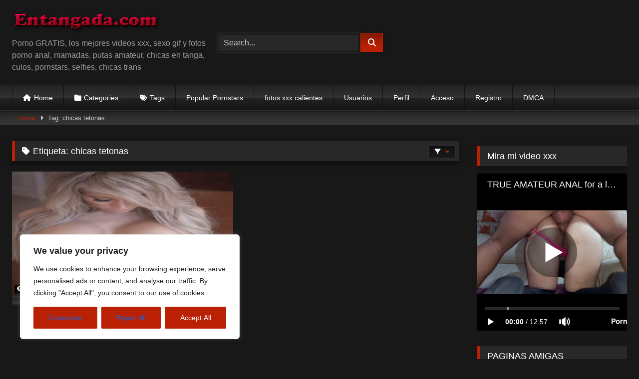

--- FILE ---
content_type: text/html; charset=UTF-8
request_url: https://www.pornhub.com/embed/651b036c5abfe
body_size: 10225
content:
<!DOCTYPE html>
<html>
<head>
    	    <link rel="canonical" href="https://www.pornhub.com/view_video.php?viewkey=651b036c5abfe" />
    	<title>Embed Player - Pornhub.com</title>
            <meta name="robots" content="noindex, indexifembedded" />
    	<link rel="shortcut icon" href="https://ei.phncdn.com/www-static/favicon.ico?cache=2025122301" />
			<link rel="dns-prefetch" href="//ki.phncdn.com/">
		<link rel="dns-prefetch" href="//es.phncdn.com">
		<link rel="dns-prefetch" href="//cdn1d-static-shared.phncdn.com">
		<link rel="dns-prefetch" href="//apis.google.com">
		<link rel="dns-prefetch" href="//ajax.googleapis.com">
		<link rel="dns-prefetch" href="//www.google-analytics.com">
		<link rel="dns-prefetch" href="//twitter.com">
		<link rel="dns-prefetch" href="//p.twitter.com">
		<link rel="dns-prefetch" href="//platform.tumblr.com">
		<link rel="dns-prefetch" href="//platform.twitter.com">
		<link rel="dns-prefetch" href="//ads.trafficjunky.net">
		<link rel="dns-prefetch" href="//ads2.contentabc.com">
		<link rel="dns-prefetch" href="//cdn1.ads.contentabc.com">
		<link rel="dns-prefetch" href="//media.trafficjunky.net">
		<link rel="dns-prefetch" href="//cdn.feeds.videosz.com">
		<link rel="dns-prefetch" href="//cdn.niche.videosz.com">
		<link rel="dns-prefetch" href="//cdn1-smallimg.phncdn.com">
		<link rel="dns-prefetch" href="//m2.nsimg.net">
        <link rel="dns-prefetch" href="//imagetransform.icfcdn.com">
		<script>
        var COOKIE_DOMAIN = 'pornhub.com';
    	var page_params = {};
	</script>

        <script src="https://media.trafficjunky.net/js/holiday-promo.js"></script>
	<style>
        body {
            background: #000 none repeat scroll 0 0;
            color: #fff;
            font-family: Arial,Helvetica,sans-serif;
            font-size: 12px;
        }
        
        .removedVideo {
            width:100%;
        }
        
        .removedVideoText {
            display: block;
            text-align: center;
            padding: 0.5%;
            color: #FFFFFF;
            font-size: 1.2em;
        }
        
        .videoEmbedLink {
            position: absolute;
            top: -20px;
            left: 0;
        }
        
		.userMessageSection {
			text-align: center;
			color: #fff;
			font-family: Arial, Helvetica, sans-serif;
			padding: 20px;
			z-index: 10;
			height: 225px;
			margin: auto;
			top: 0;
			bottom: 0;
			left: 0;
			right: 0;
			position: absolute;
			box-sizing: border-box;

            &.notAvailable {
                height: 100%;

                h2 {
                    position: absolute;
                    top: 50%;
                    left: 50%;
                    transform: translate(-50%, -50%);
                }
            }
		}

		.userMessageSection a,
		.userMessageSection a:visited {
			color: #f90;
			text-decoration: none;
			cursor: pointer;
		}

		.userMessageSection a:hover {
			text-decoration: underline;
		}

		.userMessageSection h2 {
			color: #fff;
			font-family: Arial, Helvetica, sans-serif;
			font-size: 22px;
			font-weight: normal;
			height: 56px;
			line-height: 28px;
			margin: 0 auto 20px;
			padding: 0;
			text-align: center;
			width: 300px;
		}

		a.orangeButton {
			color: #000;
			background: #f90;
			border-radius: 4px;
			-webkit-border-radius: 4px;
			-moz-border-radius: 4px;
			-ms-border-radius: 4px;
			box-sizing: border-box;
			color: rgb(20, 20, 20);
			cursor: pointer;
			display: inline-block;
			font-size: 20px;
			height: 49px;
			margin-bottom: 15px;
			padding: 13px 15px;
			position: relative;
			text-align: center;
			text-decoration: none;
			width: 486px;
			border: 0;
		}

		a.orangeButton:hover {
			background: #ffa31a;
			text-decoration: none;
		}

		a.orangeButton:visited {
			color: #000;
		}

		p.last {
			font-size: 14px;
		}

		#currentVideoImage {
			opacity: .3;
			position: absolute;
			left: 0;
			top: 0;
			min-width: 100%;
			min-height: 100%;
		}

		@media all and (max-width: 520px) {
			.userMessageSection h2 {
				font-size: 18px;
				line-height: 20px;
				width: auto;
				margin-bottom: 10px;
			}
			a.orangeButton {
				width: 95%;
				font-size: 18px;
				height: 45px;
			}

			p.last {
				font-size: 12px;
			}
		}

	</style>

    </head>

<body style="position: absolute; margin:0px; height:100%; width:100%; background: #000">
			

<style>
	body {
		background: #000 none repeat scroll 0 0;
		color: #fff;
		font-family: Arial,Helvetica,sans-serif;
		font-size: 12px;
	}
	a {
		outline-style: none;
		text-decoration: none;
		color: #f90;
	}
	* {
		margin: 0;
		padding: 0;
	}
	.clear{
		clear: both;
	}
	.removedVideo{
		width:100%;
	}
	.removedVideoText, .removedVideoTextPornhub{
		display: block;
		text-align: center;
		padding: 0.5%;
		color: #FFFFFF;
		font-size: 1.2em;
	}
	.removedVideo ul {
		margin:0 auto;
		width:55%;
		height:auto;
		display: block;
	}
	.removedVideo ul li{
		list-style:none;
		display: block;
		width: 25%;
		height: auto;
		float: left;
		border-top: 2px solid #000;
		border-left: 2px solid #000;
		border-bottom: 2px solid #000;
		position: relative;
		display: block;
		box-sizing: border-box;
		background-color: #000;
	}
	.removedVideo ul li:nth-child(2n+1){
		border-right: 2px solid #000;
	}
	.removedVideo ul li a{
		display: block;
		width: 100%;
		height: 100%;
		color: #000000;
	}
	.duration{
		position: absolute;
		bottom:5px;
		left:5px;
		display: none;
		color: #FFFFFF;
	}
	.titleRelated{
		position: absolute;
		top:0;
		display: none;
		color: #f90;
	}
	.voteRelated{
		position: absolute;
		display: none;
		bottom:5px;
		right:5px;
		color: #FFFFFF;
	}
	.icon-thumb-up{
		top: 1px;
		float: right;
		border: 0;
		background: transparent url(https://ei.phncdn.com/www-static/images/sprite-pornhub-nf.png?cache=2025122301) scroll no-repeat 0 0;
		background-position: -72px -225px;
		width: 15px;
		height: 14px;
		margin-left: 4px;
	}
	.privateOverlay{
		position: absolute;
		z-index: 100;
		top: 0;
		width: 100%;
	}
	.private-vid-title{
		position: absolute;
		bottom:5%;
		width:100%;
		z-index: 150;
		text-align: center;
		font-size: 1em;
	}
	.wrapper{
		position: absolute;
		top:0;
		bottom: 0;
		right: 0;
		left: 0;
		z-index: 1;
		display: block;
	}
	.selectVideoThumb:hover .wrapper{
		background-color: #0c0c0c;
		opacity: 0.7;
	}
	.selectVideoThumb:hover .voteRelated{
		display: block;
		z-index: 20;
	}
	.selectVideoThumb:hover .titleRelated{
		display: block;
		z-index: 30;
	}
	.selectVideoThumb:hover .duration{
		display: block;
		z-index: 40;
	}
    .videoEmbedLink {
        position: absolute;
        top: 0;
        left: 0;
        pointer-events: none;
        color: transparent;
    }
	@media screen and (max-width: 1024px) {
		.removedVideo ul {
			width: 70%;
		}
		.removedVideoText{
			padding: 0.2%;
			font-size: 1.1em;
		}

	}
</style>

<script type="text/javascript">
		var compaignVersion = '-html5';
	try {
		var fo = new ActiveXObject('ShockwaveFlash.ShockwaveFlash');
		if (fo) {
			compaignVersion = '';
		}
	} catch (e) {
		if (navigator.mimeTypes
				&& navigator.mimeTypes['application/x-shockwave-flash'] != undefined
				&& navigator.mimeTypes['application/x-shockwave-flash'].enabledPlugin) {
			compaignVersion = '';

		}
	}

	function getUrlVars() {
		var vars = {},
		    parts = window.location.href.replace(/[?&]+([^=&]+)=([^&]*)/gi, function(m,key,value) {
                vars[key] = value;
            });
		return vars;
	}
</script>
	
	
<script type="text/javascript">
		document.addEventListener("click", function (e) {
		var element =  document.getElementById('removedwrapper'),
			urlToGo = '/view_video.php?viewkey=651b036c5abfe&utm_source=www.pornhub.com&utm_medium=embed&utm_campaign=embed-removed'+compaignVersion;
		if (document.body.contains(element)) {
			// Element exists and list of video build.
			var level = 0;
			for (var element = e.target; element; element = element.parentNode) {
				if (element.id === 'x') {
					document.getElementsByClassName("selectVideoThumb").innerHTML = (level ? "inner " : "") + "x clicked";
					return;
				}
				level++;
			}
			if (level!==10){
				window.open(urlToGo, '_blank');
			}
		}
	});
</script>


		<input type="hidden" target="_blank" rel="noopener noreferrer" class="goToUrl" />
	<input type="hidden" target="_blank" rel="noopener noreferrer" class="goToUrlLogo" />
	
		
        <script src="https://cdn1d-static-shared.phncdn.com/html5player/videoPlayer/es6player/8.7.0/desktop-player.min.js"></script>

		<script>

						var flashvars = {"isVR":0,"domain":false,"experimentId":"experimentId unknown","searchEngineData":null,"maxInitialBufferLength":1,"disable_sharebar":0,"htmlPauseRoll":"false","htmlPostRoll":"false","autoplay":"false","autoreplay":"false","video_unavailable":"false","pauseroll_url":"","postroll_url":"","toprated_url":"https:\/\/www.pornhub.com\/video?o=tr&t=m","mostviewed_url":"https:\/\/www.pornhub.com\/video?o=mv&t=m","language":"en","isp":"amazon.com","geo":"united states","customLogo":"https:\/\/ei.phncdn.com\/www-static\/images\/pornhub_logo_straight.svg?cache=2025122301","trackingTimeWatched":false,"tubesCmsPrerollConfigType":"new","adRollGlobalConfig":[{"delay":[900,2000,3000],"forgetUserAfter":86400,"onNth":0,"skipDelay":5,"skippable":true,"vastSkipDelay":false,"json":"https:\/\/www.pornhub.com\/_xa\/ads?zone_id=1993741&site_id=2&preroll_type=json&channel%5Bcontext_tag%5D=first-time-anal%2Canal%2Canal-creampie%2Cbig-ass-anal%2Camateur-anal%2Clatina%2Cmilf%2Cmilf-anal%2Cdoggystyle%2Cbig-dick%2Cbig-cock%2Cpussy%2Clatina-anal%2Cteen-anal%2Cverdadero-anal%2Cverified-amateur&channel%5Bcontext_category%5D=Amateur%2CBig-Ass%2CBabe%2CBig-Dick%2CCreampie%2CHardcore%2CReality%2CAnal%2CVerified-Amateurs&channel%5Bcontext_pornstar%5D=&channel%5Binfo%5D=%7B%22actor_id%22%3A784372571%2C%22content_type%22%3A%22model%22%2C%22video_id%22%3A440497571%2C%22timestamp%22%3A1767584269%2C%22hash%22%3A%22380911eefe5e99cd1fd6975acba15d1b%22%2C%22session_id%22%3A%22598270408403973461%22%7D&noc=0&cache=1767584269&t_version=2025122301.ded8413&channel%5Bsite%5D=pornhub","user_accept_language":"","startPoint":0,"maxVideoTimeout":2000},{"delay":[900,2000,3000],"forgetUserAfter":86400,"onNth":0,"skipDelay":5,"skippable":true,"vastSkipDelay":false,"json":"https:\/\/www.pornhub.com\/_xa\/ads?zone_id=&site_id=2&preroll_type=json&channel%5Bcontext_tag%5D=first-time-anal%2Canal%2Canal-creampie%2Cbig-ass-anal%2Camateur-anal%2Clatina%2Cmilf%2Cmilf-anal%2Cdoggystyle%2Cbig-dick%2Cbig-cock%2Cpussy%2Clatina-anal%2Cteen-anal%2Cverdadero-anal%2Cverified-amateur&channel%5Bcontext_category%5D=Amateur%2CBig-Ass%2CBabe%2CBig-Dick%2CCreampie%2CHardcore%2CReality%2CAnal%2CVerified-Amateurs&channel%5Bcontext_pornstar%5D=&channel%5Binfo%5D=%7B%22actor_id%22%3A784372571%2C%22content_type%22%3A%22model%22%2C%22video_id%22%3A440497571%2C%22timestamp%22%3A1767584269%2C%22hash%22%3A%22380911eefe5e99cd1fd6975acba15d1b%22%2C%22session_id%22%3A%22598270408403973461%22%7D&noc=0&cache=1767584269&t_version=2025122301.ded8413&channel%5Bsite%5D=pornhub","user_accept_language":"","startPoint":100,"maxVideoTimeout":2000}],"embedCode":"<iframe src=\"https:\/\/www.pornhub.com\/embed\/651b036c5abfe\" frameborder=\"0\" width=\"560\" height=\"340\" scrolling=\"no\" allowfullscreen><\/iframe>","hidePostPauseRoll":false,"video_duration":777,"actionTags":"Handjob:128","link_url":"https:\/\/www.pornhub.com\/view_video.php?viewkey=651b036c5abfe","related_url":"https:\/\/www.pornhub.com\/api\/v1\/video\/player_related_datas?id=440497571","video_title":"TRUE AMATEUR ANAL for a latina with an impressive ass","image_url":"https:\/\/ei.phncdn.com\/videos\/202310\/02\/440497571\/original\/(m=eaAaGwObaaaa)(mh=b_qpzyQDLyNMEbHW)12.jpg","defaultQuality":[720,480,240,1080],"vcServerUrl":"\/svvt\/add?stype=evv&svalue=440497571&snonce=3e9f016h50hbv5wk&skey=b1ea17706efda66ca3460d0f72262dbe3bd0b0b4870548214902a73294ec357a&stime=1767584269","service":"","mediaPriority":"hls","mediaDefinitions":[{"group":1,"height":480,"width":854,"defaultQuality":true,"format":"hls","videoUrl":"https:\/\/ee-h.phncdn.com\/hls\/videos\/202310\/02\/440497571\/480P_2000K_440497571.mp4\/master.m3u8?validfrom=1767580669&validto=1767587869&ipa=1&hdl=-1&hash=Zq27eEku5E1EugKVssCMdLBYMl4%3D","quality":"480","segmentFormats":{"audio":"ts_aac","video":"mpeg2_ts"}},{"group":1,"height":1080,"width":1920,"defaultQuality":false,"format":"mp4","videoUrl":"https:\/\/www.pornhub.com\/video\/get_media?s=eyJrIjoiNjA0Mzc1YjM5NGM3YzI1MGZiMjYxYzY1ZWM0ZTBmMWEyZjMzMDU2YmY4MDEwNGRiZWE1ODQ2Y2YyYTlkM2IwOCIsInQiOjE3Njc1ODQyNjl9&v=651b036c5abfe&e=1&t=p","quality":[],"remote":true}],"isVertical":"false","video_unavailable_country":"false","mp4_seek":"ms","hotspots":[787,179,155,144,127,112,97,102,96,98,88,90,87,84,91,103,96,96,91,92,92,99,100,95,96,101,96,101,93,88,91,84,84,77,81,82,73,75,80,73,72,69,68,72,78,76,77,74,72,66,76,70,69,68,69,75,73,76,82,95,96,106,107,116,119,113,106,102,101,113,107,121,112,121,119,122,121,126,108,108,110,112,109,107,105,116,112,114,115,119,122,128,130,139,144,145,145,148,146,140,143,143,145,191,135,141,141,145,139,132,131,130,130,126,122,116,113,103,100,100,90,91,85,84,90,93,90,90,83,82,82,82,82,75,74,74,78,79,77,73,74,75,78,78,75,81,76,78,75,77,78,81,74,75,74],"thumbs":{"samplingFrequency":4,"type":"normal","cdnType":"regular","isVault":0,"urlPattern":"https:\/\/ei.phncdn.com\/videos\/202310\/02\/440497571\/timeline\/160x90\/(m=eGCaiCObaaaa)(mh=qXmWWwmL6rVqkphx)S{7}.jpg","spritePatterns":["https:\/\/ei.phncdn.com\/videos\/202310\/02\/440497571\/timeline\/160x90\/(m=eGCaiCObaaaa)(mh=qXmWWwmL6rVqkphx)S0.jpg","https:\/\/ei.phncdn.com\/videos\/202310\/02\/440497571\/timeline\/160x90\/(m=eGCaiCObaaaeSlnYk7T5ErgyKzMyG5fyK5fAObgAY5MAUjMxOlT2kJT0CRSxIXgyWlhyEzQyCrn4odacqoaeo0aaaa)(mh=dDgEqlss_MhZ8o-G)S0.jpg","https:\/\/ei.phncdn.com\/videos\/202310\/02\/440497571\/timeline\/160x90\/(m=eGCaiCObaaaeSlnYk7T5ErgyKzMyG5fyK5fAObgAY5MAUjMxOlT2kJT0CRSxIXgyWlhyEzQyCrn4odacqoaeo0aaaac2LgzL92CVidmYmtmW8cmY8cn0adn5Ctn3eZl0LwBLXwAUv2lXydm4LdmVmLmUOgCNbabihachAaaaa)(mh=5VmkO5WhKj5u2pxY)S0.jpg","https:\/\/ei.phncdn.com\/videos\/202310\/02\/440497571\/timeline\/160x90\/(m=[base64])(mh=3Zkx9P-oXx8Omfcs)S0.jpg","https:\/\/ei.phncdn.com\/videos\/202310\/02\/440497571\/timeline\/160x90\/(m=[base64])(mh=KGHGEmV8gwzQFJKl)S0.jpg","https:\/\/ei.phncdn.com\/videos\/202310\/02\/440497571\/timeline\/160x90\/(m=[base64])(mh=48nruq_pd0chJmFz)S0.jpg","https:\/\/ei.phncdn.com\/videos\/202310\/02\/440497571\/timeline\/160x90\/(m=[base64])(mh=0qDTxj7QQypyVPTt)S0.jpg","https:\/\/ei.phncdn.com\/videos\/202310\/02\/440497571\/timeline\/160x90\/(m=[base64])(mh=z-rHLVTNvDGVIKYl)S0.jpg"],"thumbHeight":"90","thumbWidth":"160"},"browser_url":null,"morefromthisuser_url":"\/model\/desire-sexy\/videos","options":"iframe","cdn":"haproxy","startLagThreshold":1000,"outBufferLagThreshold":2000,"appId":"1111","cdnProvider":"ht","nextVideo":[],"video_id":440497571},
			    utmSource = document.referrer.split('/')[2];

			if (utmSource == '' || (utmSource == undefined)){
				utmSource = 'www.pornhub.com';
			}

		</script>
		<style>
			#player {
				width:100%;
				height:100%;
				padding:0;
				margin:0;
			}
			p.unavailable {
				background-color: rgba(0,0,0,0.7);
				bottom: 0;
				left: 0;
				font-size: 3em;
				padding: 40px;
				position: absolute;
				right: 0;
				text-align: center;
				top: 0;
				z-index: 999;
			}
		</style>
		<div id="player">
            <div id="player-placeholder">
                                    <picture>
                        <img src="https://ei.phncdn.com/videos/202310/02/440497571/original/(m=eaAaGwObaaaa)(mh=b_qpzyQDLyNMEbHW)12.jpg" alt="TRUE AMATEUR ANAL for a latina with an impressive ass">
                    </picture>
                            </div>
        </div>
        <script type="text/javascript" >
                        // General Vars
            var embedredirect = {
                    mftuUrl : false,
                    mostViewedUrl : false,
                    relatedUrl : false,
                    topRatedUrl : false,
                    onFullscreen: false,
                    videoArea: false,
                    relatedBtns: false,
                    onMenu : false,
                    watchHD : false,
                    mode: 'affiliate'
                },
                phWhiteliste = [
                    "www.keezmovies.com"
                ],
                vastArray = [],
                isVr 		= flashvars.isVR,
                hasPingedVcServer = false;
                //globalPrerollSwitch = typeof flashvars.tubesCmsPrerollConfigType != 'undefined' ? flashvars.tubesCmsPrerollConfigType : null;

            // Function to white
            function whiteListeEmbedSite(){
                return phWhiteliste.indexOf(utmSource)>=0;
            }

            // Build the variables to send to the player
            if (!whiteListeEmbedSite()){
                embedredirect = {
                    mftuUrl : flashvars.morefromthisuser_url,
                    mostViewedUrl :flashvars.mostviewed_url,
                    relatedUrl : flashvars.link_url,
                    topRatedUrl : flashvars.toprated_url,
                    onFullscreen : false,
                    videoArea: false,
                    relatedBtns: false,
                    onMenu : true,
                    watchHD : false,
                    mode: 'embedded'
                };
            }

                        if (typeof flashvars.preroll !== 'undefined' && typeof page_params.holiday_promo_prem != 'undefined' && (typeof isVr !== 'undefined' && !isVr)) {
                for (var k = 0; k < flashvars.preroll.campaigns.length; k++) {
                    var obj 		= flashvars.preroll.campaigns[k],
                        clickArea   = {};

                    if(obj.clickableAreasByPlatform) {
                        var defaultValues = {
                            video: true,
                            link: true
                        }
                        clickArea = obj.clickableAreasByPlatform.pc ?  obj.clickableAreasByPlatform.pc : defaultValues;
                    }

                    vastObject = {
                        xml 			: obj.vastXml, //backend value from CMS
                        vastSkipDelay	: false,

                        rollSettings: {
                            onNth 			: obj.on_nth, //backend value from CMS
                            skipDelay 		: obj.skip_delay, //backend value from CMS
                            siteName        : 'Pornhub',
                            forgetUserAfter : obj.forgetUserAfter, //backend value from CMS
                            campaignName 	: obj.campaign_name,
                            skippable       : obj.skippable, //backend value from CMS
                            clickableAreas  : clickArea, //The objects or areas on the screen that the user can click to visit the url
                            campaignWeight	: obj.percentChance
                        }
                    };
                    vastArray.push(vastObject);
                }
            }

            /**
             * Function to convert events config to compatibility with Player version less than 6.1.*
             * @method getLegacyEventsConfig
             * @param {Object} eventsConfig
             * @return {{}} legacyEventsConfig
             */

            function getLegacyEventsConfig(eventsConfig) {
                let legacyNamesMap = {
                    'fullscreen.changed': 'onFullscreen',
                    'player.redirected' : 'onRedirect',
                    'playback.playing': 'onPlay'
                };

                return Object.entries(eventsConfig).reduce(function (acc, arr) {
                    var obj = {},
                        fileName = legacyNamesMap[arr[0]] || arr[0];
                    obj[fileName] = function (i, e, o) {
                        arr[1](o, i, e);
                    };
                    return Object.assign({}, acc, obj);
                }, {});
            }

            function registerPlayerEvents() {
                let events = {
                    // On Video Fulscreen -  HTML5 video feed trick
                    "fullscreen.changed": function(o, i) {
                        if(typeof triggerFullScreenDisplay == 'function') triggerFullScreenDisplay(i);
                    },
                    'player.redirected': function(){
                        if (typeof htEmbedTrack == 'object' && typeof htEmbedTrack.track == 'function') {
                            htEmbedTrack.track();
                        }
                    },
                    "playback.playing": function() {
                        if (flashvars.vcServerUrl == null) {
                            return;
                        }

                        setTimeout(function () {
                            if (!hasPingedVcServer) {
                                hasPingedVcServer = true;

                                var request1 = new XMLHttpRequest();
                                request1.open("GET", flashvars.vcServerUrl);
                                if (typeof liuIdOrNull !== 'undefined' && liuIdOrNull) {
                                    request1.setRequestHeader('__m', liuIdOrNull);
                                }
                                request1.send();
                            }
                        }, 10000);
                    }
                },
                playerVersion = MGP && MGP.buildInfo.playerVersion;
                return parseFloat(playerVersion) < 6.1 ? getLegacyEventsConfig(events) : events;
            }

            
            function loadThePlayer(){
                var forceAutoPlay	= getUrlVars()['autoplay'];
                                if (forceAutoPlay == undefined || forceAutoPlay != 1){
                    forceAutoPlay = false;
                } else {
                    forceAutoPlay = true;
                }

                var showOnPauseVal = !flashvars.hidePostPauseRoll;

                
                MGP.createPlayer('player', {
                    autoplay: {
                        enabled: forceAutoPlay, // Value is determined in settings.js
						initialState: true,
						retryOnFailure: false,
						switch: 'buttonbar', // 'menu' || 'buttonbar' || 'none'
                    },
                    deviceType: 'desktop',
                    quickSetup: 'pornhub',
                    embeds: {
                        enabled:true,
                        domain: true,
                        redirect:{
                            logoUrl: flashvars.link_url,
                            mftuUrl: embedredirect.mftuUrl,
                            mostViewedUrl: embedredirect.mostViewedUrl,
                            onFullscreen: embedredirect.onFullscreen,
                            onMenu: embedredirect.onMenu,
                            relatedUrl: embedredirect.relatedUrl,
                            sharebar:false,
                            topRatedUrl: embedredirect.topRatedUrl,
                            videoArea: embedredirect.videoArea
                        },
                        watchHD: embedredirect.watchHD,
                        utmRedirect:{
                            logo: true,
                            relatedBtns: embedredirect.relatedBtns,
                            thumbs: true,
                            videoArea: embedredirect.videoArea
                        }
                    },
                    mainRoll: {
                        actionTags: flashvars.actionTags,
                        mediaPriority: flashvars.mediaPriority,
                        mediaDefinition: flashvars.mediaDefinitions,
                        poster: flashvars.image_url,
                        thumbs: {
                            urlPattern: flashvars.thumbs.urlPattern,
                            samplingFrequency: flashvars.thumbs.samplingFrequency,
                            thumbWidth: flashvars.thumbs.thumbWidth,
                            thumbHeight: flashvars.thumbs.thumbHeight
                        },
                        duration: flashvars.video_duration,
                        title: flashvars.video_title,
                        videoUnavailableMessage: '',
                        videoUrl: flashvars.link_url,
                        textLinks: (typeof TEXTLINKS !== 'undefined') ? TEXTLINKS : []
                    },

                    hlsConfig: {
                        maxInitialBufferLength: flashvars.maxInitialBufferLength,
                        maxBufferLength: 20,
                        maxMaxBufferLength: 20
                    },

                    features:{
                        grid: true,
                        share: false,
                        logo: true,
                        themeColor: '#f6921e',
                        cinema: false,
                        options:false,
                        hideControlsTimeout: 2,
                        qualityInControlBar: true
                    },
                    referrerUrl:utmSource,
                    menu: {
                        relatedUrl: flashvars.related_url,
						relatedData: [["https:\/\/pix-cdn77.phncdn.com\/c6371\/videos\/202509\/27\/24142895\/original_24142895.mp4\/plain\/ex:1:no\/bg:0:0:0\/rs:fit:160:120\/vts:13?hash=CdoPp9r_cuIshak5DW_vLizZp1U=&validto=1767669650","Hard anal fuck with an 18-year-old Latina college girl","7:19",100,"https:\/\/www.pornhub.com\/view_video.php?viewkey=68d821cfdb48c",2345,"https:\/\/kw.phncdn.com\/c6251\/videos\/202509\/27\/24142895\/360P_400K_24142895.webm?hdnea=st=1767583250~exp=1767586850~hdl=-1~hmac=0e6efcdae9ab38fe83eee34dd271913e118b0111","dragongalaxy11_xxx","https:\/\/www.pornhub.com\/model\/dragongalaxy11_xxx","https:\/\/ei.phncdn.com\/www-static\/images\/verified-badge.svg",{"isWatched":false,"isFree":false,"isCC":false,"isInteractive":false,"languageCode":"","hasTrophy":false,"hasCheckmark":true,"isChannel":false,"highResThumb":"https:\/\/pix-cdn77.phncdn.com\/c6371\/videos\/202509\/27\/24142895\/original_24142895.mp4\/plain\/ex:1:no\/bg:0:0:0\/rs:fit:323:182\/vts:13?hash=2DIjOHQ5rs9e3xv_tgeopeNCNic=&validto=1767669650"}],["https:\/\/ei.phncdn.com\/videos\/202501\/05\/462777441\/thumbs_10\/(m=eGcEGgaaaa)(mh=Amu8fy6UEMn9hupj)12.jpg","365 Days Of Anal - Day 189 It was supposed to be just a quickie - accounter adventures","14:51",91,"https:\/\/www.pornhub.com\/view_video.php?viewkey=677af9a4c219a",22381,"https:\/\/kw.phncdn.com\/videos\/202501\/05\/462777441\/360P_400K_462777441.webm?hdnea=st=1767583250~exp=1767586850~hdl=-1~hmac=409a582f797a0f8ad37c38370813b7d0caf31df9","AccounterAdventure","https:\/\/www.pornhub.com\/model\/accounteradventure","https:\/\/ei.phncdn.com\/www-static\/images\/verified-badge.svg",{"isWatched":false,"isFree":false,"isCC":false,"isInteractive":false,"languageCode":"","hasTrophy":false,"hasCheckmark":true,"isChannel":false,"highResThumb":"https:\/\/ei.phncdn.com\/videos\/202501\/05\/462777441\/thumbs_10\/(m=edLTGgaaaa)(mh=nIKzv3AlvpqwlTj6)12.jpg"}],["https:\/\/ei.phncdn.com\/videos\/202404\/16\/451149261\/original\/(m=eGcEGgaaaa)(mh=Ns9hBeH_UoT4a8Hv)12.jpg","Big ass skinny asking to fuck me in the ass |  4K","11:03",93,"https:\/\/www.pornhub.com\/view_video.php?viewkey=661e8385eaa7f",21125,"https:\/\/kw.phncdn.com\/videos\/202404\/16\/451149261\/360P_400K_451149261.webm?hdnea=st=1767583250~exp=1767586850~hdl=-1~hmac=e3ae906c43df07e74122e45e0ff23fcb18a217ec","Walter_london","https:\/\/www.pornhub.com\/model\/walter_london","https:\/\/ei.phncdn.com\/www-static\/images\/verified-badge.svg",{"isWatched":false,"isFree":false,"isCC":false,"isInteractive":false,"languageCode":"es","hasTrophy":false,"hasCheckmark":true,"isChannel":false,"highResThumb":"https:\/\/ei.phncdn.com\/videos\/202404\/16\/451149261\/original\/(m=edLTGgaaaa)(mh=CIdAxJ4P6K5rWDMn)12.jpg"}],["https:\/\/ei.phncdn.com\/videos\/202503\/13\/465727925\/original\/(m=eGcEGgaaaa)(mh=tNXWQqfTg0HfZnro)13.jpg","my shithole and mouth was fuck today\ud83d\ude3b","1:19",87,"https:\/\/www.pornhub.com\/view_video.php?viewkey=67d36a6d7b684",15411,"https:\/\/kw.phncdn.com\/videos\/202503\/13\/465727925\/360P_400K_465727925.webm?hdnea=st=1767583250~exp=1767586850~hdl=-1~hmac=e951a2ad427a2ffb0f6dcb878c2b546c62faeabb","pawglove2000","https:\/\/www.pornhub.com\/model\/pawglove2000","https:\/\/ei.phncdn.com\/www-static\/images\/verified-badge.svg",{"isWatched":false,"isFree":false,"isCC":false,"isInteractive":false,"languageCode":"","hasTrophy":false,"hasCheckmark":true,"isChannel":false,"highResThumb":"https:\/\/ei.phncdn.com\/videos\/202503\/13\/465727925\/original\/(m=edLTGgaaaa)(mh=1g58I_syMMAdyO6-)13.jpg"}],["https:\/\/ei.phncdn.com\/videos\/202506\/13\/470270625\/original\/(m=eGcEGgaaaa)(mh=j7VsaDfiSuaIb9NS)15.jpg","oh yes I want my ass destroyed!","9:15",95,"https:\/\/www.pornhub.com\/view_video.php?viewkey=684b8989b284d",15437,"https:\/\/kw.phncdn.com\/videos\/202506\/13\/470270625\/360P_400K_470270625.webm?hdnea=st=1767583250~exp=1767586850~hdl=-1~hmac=101c7bc49cf05bac0be92822039a3d6664c80265","pawglove2000","https:\/\/www.pornhub.com\/model\/pawglove2000","https:\/\/ei.phncdn.com\/www-static\/images\/verified-badge.svg",{"isWatched":false,"isFree":false,"isCC":false,"isInteractive":false,"languageCode":"","hasTrophy":false,"hasCheckmark":true,"isChannel":false,"highResThumb":"https:\/\/ei.phncdn.com\/videos\/202506\/13\/470270625\/original\/(m=edLTGgaaaa)(mh=QJvURRFbZeMgrf2P)15.jpg"}],["https:\/\/ei.phncdn.com\/videos\/202505\/14\/468639815\/thumbs_5\/(m=eGcEGgaaaa)(mh=YNcmpYrX5emPVvul)1.jpg","TODAY IS A BEAUTIFUL DAY FOR AN OUTDOOR ANAL FUCK!!","5:32",92,"https:\/\/www.pornhub.com\/view_video.php?viewkey=6824b5b72d749",8358,"https:\/\/kw.phncdn.com\/videos\/202505\/14\/468639815\/360P_400K_468639815.webm?hdnea=st=1767583250~exp=1767586850~hdl=-1~hmac=702105349b971834cc1dfef18778c03ecff5d115","Tulobita9292","https:\/\/www.pornhub.com\/model\/tulobita9292","https:\/\/ei.phncdn.com\/www-static\/images\/verified-badge.svg",{"isWatched":false,"isFree":false,"isCC":false,"isInteractive":false,"languageCode":"","hasTrophy":false,"hasCheckmark":true,"isChannel":false,"highResThumb":"https:\/\/ei.phncdn.com\/videos\/202505\/14\/468639815\/thumbs_5\/(m=edLTGgaaaa)(mh=qi07krqCH0cvEC4f)1.jpg"}],["https:\/\/ei.phncdn.com\/videos\/202311\/21\/443361431\/original\/(m=eGcEGgaaaa)(mh=UuD3p-KHhmeyyWpL)16.jpg","The hottest girl from Colombia is fascinated by having anal sex and seeing how her pussy and ass cum","3:44",96,"https:\/\/www.pornhub.com\/view_video.php?viewkey=655bf6ab46b88",34553,"https:\/\/kw.phncdn.com\/videos\/202311\/21\/443361431\/360P_400K_443361431.webm?hdnea=st=1767583250~exp=1767586850~hdl=-1~hmac=8d9a7b53357be18560f15447f514d100852ba022","Tinaplay3","https:\/\/www.pornhub.com\/model\/shaniaplay","https:\/\/ei.phncdn.com\/www-static\/images\/verified-badge.svg",{"isWatched":false,"isFree":false,"isCC":false,"isInteractive":false,"languageCode":"","hasTrophy":false,"hasCheckmark":true,"isChannel":false,"highResThumb":"https:\/\/ei.phncdn.com\/videos\/202311\/21\/443361431\/original\/(m=edLTGgaaaa)(mh=u8PasL52Ovadb9B9)16.jpg"}],["https:\/\/ei.phncdn.com\/videos\/202406\/20\/454062151\/original\/(m=eGcEGgaaaa)(mh=F4HQF2JikTr1Kbsw)1.jpg","The  birthday present he chose was this - Cum inside","7:33",90,"https:\/\/www.pornhub.com\/view_video.php?viewkey=66734acc00fa6",35456,"https:\/\/kw.phncdn.com\/videos\/202406\/20\/454062151\/360P_400K_454062151.webm?hdnea=st=1767583250~exp=1767586850~hdl=-1~hmac=5ef0970f7f094381ea979ed2c5b9aff779a31468","SandraOnlyAnal","https:\/\/www.pornhub.com\/model\/sandraonlyanal","https:\/\/ei.phncdn.com\/www-static\/images\/verified-badge.svg",{"isWatched":false,"isFree":false,"isCC":false,"isInteractive":false,"languageCode":"fr","hasTrophy":false,"hasCheckmark":true,"isChannel":false,"highResThumb":"https:\/\/ei.phncdn.com\/videos\/202406\/20\/454062151\/original\/(m=edLTGgaaaa)(mh=uuL8Jgl5bZn1PKn4)1.jpg"}],["https:\/\/ei.phncdn.com\/videos\/202502\/28\/465141525\/thumbs_5\/(m=eGcEGgaaaa)(mh=dWCLeMc3etGkISZI)11.jpg","Amateur couple Anal","8:31",92,"https:\/\/www.pornhub.com\/view_video.php?viewkey=67c18c2ba336e",5921,"https:\/\/kw.phncdn.com\/videos\/202502\/28\/465141525\/360P_400K_465141525.webm?hdnea=st=1767583250~exp=1767586850~hdl=-1~hmac=4d029110583ca08b5d1de4370301823edd349f31","CooperDaRockwilder","https:\/\/www.pornhub.com\/model\/mr-cooper-tps","https:\/\/ei.phncdn.com\/www-static\/images\/verified-badge.svg",{"isWatched":false,"isFree":false,"isCC":false,"isInteractive":false,"languageCode":"","hasTrophy":false,"hasCheckmark":true,"isChannel":false,"highResThumb":"https:\/\/ei.phncdn.com\/videos\/202502\/28\/465141525\/thumbs_5\/(m=edLTGgaaaa)(mh=C2cX5L0okCUPWqL0)11.jpg"}],["https:\/\/ei.phncdn.com\/videos\/202408\/15\/456551191\/original\/(m=eGcEGgaaaa)(mh=Bu11w4vATfGaZLVa)14.jpg","Last night came to visit us, she stayed the night in my room and got very slutty","7:06",94,"https:\/\/www.pornhub.com\/view_video.php?viewkey=66be8336eb587",22683,"https:\/\/kw.phncdn.com\/videos\/202408\/15\/456551191\/360P_400K_456551191.webm?hdnea=st=1767583250~exp=1767586850~hdl=-1~hmac=b3d295b15c14d07e6c0d53140979e49cc962f7dc","Moooteelandia","https:\/\/www.pornhub.com\/model\/moooteelandia","https:\/\/ei.phncdn.com\/www-static\/images\/verified-badge.svg",{"isWatched":false,"isFree":false,"isCC":false,"isInteractive":false,"languageCode":"","hasTrophy":false,"hasCheckmark":true,"isChannel":false,"highResThumb":"https:\/\/ei.phncdn.com\/videos\/202408\/15\/456551191\/original\/(m=edLTGgaaaa)(mh=l7lGSF7mSowUqZ6c)14.jpg"}],["https:\/\/ei.phncdn.com\/videos\/202404\/06\/450715871\/original\/(m=eGcEGgaaaa)(mh=O8s5hdSkdRWEFCto)9.jpg","Bj and anal? No problem. Best morning ever!\ud83d\udd25\ud83e\udd24(full video OF)","1:13",89,"https:\/\/www.pornhub.com\/view_video.php?viewkey=6611728a946b1",28619,"https:\/\/kw.phncdn.com\/videos\/202404\/06\/450715871\/360P_400K_450715871.webm?hdnea=st=1767583250~exp=1767586850~hdl=-1~hmac=c452238987217095757ef3a09e8310af6e34d3a0","pawglove2000","https:\/\/www.pornhub.com\/model\/pawglove2000","https:\/\/ei.phncdn.com\/www-static\/images\/verified-badge.svg",{"isWatched":false,"isFree":false,"isCC":false,"isInteractive":false,"languageCode":"","hasTrophy":false,"hasCheckmark":true,"isChannel":false,"highResThumb":"https:\/\/ei.phncdn.com\/videos\/202404\/06\/450715871\/original\/(m=edLTGgaaaa)(mh=W9zpojkh2TESzc2a)9.jpg"}],["https:\/\/ei.phncdn.com\/videos\/202410\/09\/458896511\/original\/(m=eGcEGgaaaa)(mh=bUz9-TTGFmAdzkI-)15.jpg","Rico Anal riding","8:31",99,"https:\/\/www.pornhub.com\/view_video.php?viewkey=67067fd939dde",8260,"https:\/\/kw.phncdn.com\/videos\/202410\/09\/458896511\/360P_400K_458896511.webm?hdnea=st=1767583250~exp=1767586850~hdl=-1~hmac=adc16ba9c5e792bbf5dfbc90c67b3e7a88439e7e","the11floor","https:\/\/www.pornhub.com\/model\/the11floor","https:\/\/ei.phncdn.com\/www-static\/images\/verified-badge.svg",{"isWatched":false,"isFree":false,"isCC":false,"isInteractive":false,"languageCode":"","hasTrophy":false,"hasCheckmark":true,"isChannel":false,"highResThumb":"https:\/\/ei.phncdn.com\/videos\/202410\/09\/458896511\/original\/(m=edLTGgaaaa)(mh=cgTLu30EoIZXvalg)15.jpg"}],["https:\/\/ei.phncdn.com\/videos\/202207\/02\/410972521\/original\/(m=eGcEGgaaaa)(mh=K9Z9jdF6-pRhFsEB)3.jpg","MY NEIGHBOR COMES TO FUCK ME IN THE ASS AFTER SEDUCING HIM","5:14",96,"https:\/\/www.pornhub.com\/view_video.php?viewkey=ph62bf99d5ed5cf",14114,"https:\/\/kw.phncdn.com\/videos\/202207\/02\/410972521\/360P_400K_410972521.webm?hdnea=st=1767583250~exp=1767586850~hdl=-1~hmac=d68de75df5fe0b08b353bd54e694a17a116d8701","pawglove2000","https:\/\/www.pornhub.com\/model\/pawglove2000","https:\/\/ei.phncdn.com\/www-static\/images\/verified-badge.svg",{"isWatched":false,"isFree":false,"isCC":false,"isInteractive":false,"languageCode":"","hasTrophy":false,"hasCheckmark":true,"isChannel":false,"highResThumb":"https:\/\/ei.phncdn.com\/videos\/202207\/02\/410972521\/original\/(m=edLTGgaaaa)(mh=6-nPsrYWzE3kPCOv)3.jpg"}],["https:\/\/ei.phncdn.com\/videos\/202409\/20\/458012071\/original\/(m=eGcEGgaaaa)(mh=dxr-1hsYHQ0ud8N8)5.jpg","WHAT WILL THE NEIGHBORS HEAR?","14:39",98,"https:\/\/www.pornhub.com\/view_video.php?viewkey=66eced023c07a",9859,"https:\/\/kw.phncdn.com\/videos\/202409\/20\/458012071\/360P_400K_458012071.webm?hdnea=st=1767583251~exp=1767586851~hdl=-1~hmac=59828bde38512681f8e46d1f84fda5e338054232","My_anal_slave","https:\/\/www.pornhub.com\/model\/mari_ann","https:\/\/ei.phncdn.com\/www-static\/images\/verified-badge.svg",{"isWatched":false,"isFree":false,"isCC":false,"isInteractive":false,"languageCode":"es","hasTrophy":false,"hasCheckmark":true,"isChannel":false,"highResThumb":"https:\/\/ei.phncdn.com\/videos\/202409\/20\/458012071\/original\/(m=edLTGgaaaa)(mh=xJ92VsjrNwcnASzO)5.jpg"}],["https:\/\/ei.phncdn.com\/videos\/202506\/23\/470734105\/thumbs_5\/(m=eGcEGgaaaa)(mh=zRKOObLY927lIpUi)1.jpg","Mi primer anal parte 3","8:58",81,"https:\/\/www.pornhub.com\/view_video.php?viewkey=6858d0860706c",4330,"https:\/\/kw.phncdn.com\/videos\/202506\/23\/470734105\/360P_400K_470734105.webm?hdnea=st=1767583251~exp=1767586851~hdl=-1~hmac=d32029228f826efe0c1f413499d9973ed95ad4e4","Honeyhellduo","https:\/\/www.pornhub.com\/model\/honeyhell96","https:\/\/ei.phncdn.com\/www-static\/images\/verified-badge.svg",{"isWatched":false,"isFree":false,"isCC":false,"isInteractive":false,"languageCode":"es","hasTrophy":false,"hasCheckmark":true,"isChannel":false,"highResThumb":"https:\/\/ei.phncdn.com\/videos\/202506\/23\/470734105\/thumbs_5\/(m=edLTGgaaaa)(mh=zFzHS0hBPrQIw45L)1.jpg"}],["https:\/\/ei.phncdn.com\/videos\/202502\/17\/464652395\/original\/(m=eGcEGgaaaa)(mh=AyCc3W8ebLxg4oG_)6.jpg","Doggy Anal to my girl","7:59",89,"https:\/\/www.pornhub.com\/view_video.php?viewkey=67b2934782b99",4491,"https:\/\/kw.phncdn.com\/videos\/202502\/17\/464652395\/360P_400K_464652395.webm?hdnea=st=1767583251~exp=1767586851~hdl=-1~hmac=af8f63380473c358f07c74ec539ff2bcd75b6754","the11floor","https:\/\/www.pornhub.com\/model\/the11floor","https:\/\/ei.phncdn.com\/www-static\/images\/verified-badge.svg",{"isWatched":false,"isFree":false,"isCC":false,"isInteractive":false,"languageCode":"","hasTrophy":false,"hasCheckmark":true,"isChannel":false,"highResThumb":"https:\/\/ei.phncdn.com\/videos\/202502\/17\/464652395\/original\/(m=edLTGgaaaa)(mh=NCrFTVj8uey56iBi)6.jpg"}]],
                        showOnPause: showOnPauseVal
                    },
                    events: registerPlayerEvents(),
                    vast: vastArray,
                    //vast: (globalPrerollSwitch == 'old') ? vastArray : null , // Call of the preroll campaign
                    //adRolls: ((globalPrerollSwitch == 'new' || typeof flashvars.preroll == 'undefined') && (typeof isVr !== 'undefined' && !isVr)) ? flashvars.adRollGlobalConfig : null,
                    eventTracking: {
                        params: {
                            cdn: flashvars.cdn,
                            videoId: typeof flashvars['video_id'] !== 'undefined' ? flashvars['video_id'] : '',
                            playerSource: 'embeds'
                        }
                    },
				});
            }

            var placeholder = document.getElementById('player-placeholder');
            if (placeholder && placeholder.remove && typeof placeholder.remove === 'function') {
                placeholder.remove();
            }
            loadThePlayer();

        </script>
                    <a class="videoEmbedLink" href="https://www.pornhub.com/view_video.php?viewkey=651b036c5abfe">TRUE AMATEUR ANAL for a latina with an impressive ass</a>
        	
	    </body>
</html>


--- FILE ---
content_type: text/html; charset=UTF-8
request_url: https://s.pemsrv.com/iframe.php?url=H4sIAAAAAAAAA12QW2_aQBSE_43fAuuz3lslVDVNFDexKALbJX6p9go0.LZet2D1x9fw2LeRZuY7OnMMoRs.LZeHdjHYiz7KEKwfFrqtl1YO189a1p08HZpvZsVigxzBgCgYooSlVoIk2EkUK00lB0yo5RiYSBClTgNzTMRaO6mYZomOxsH6maM1EMUJs4mV3HEQREuEsbIJSEqpBRbTGLRgVBPruHAAgJVCsVFWGJtE0rnT.SSD_Xo.6Y.Z2HqzTdcm3eRZus7fE6Jxsc.vqEBj3bT12IemM2.U_iiLWA_e.3Q3NsYUtES.2xdFPva177s6mLzMzLp6vxs4H89zq7pl8u9m_1tlWRVUV13K3BufVfuN3_pN1VRdtc0lLSF5qg5kgulX_LSg0kJZfnDf5OWdc7.1u0t5Ha891HYkU7P73yzRdJPZS.Z497ylx5.aTOHPy_Q4NaFJ.1TMWWJMJ8zi1YfX.Z3QD7SXbFhkWnRK.jf8KA5fHh6ioR29tvNCz5dW38aKunjFOMEYeNTBCgtAOEmiptWr.G.SAEMkxjrhmAHnDgw2SoCeRwfq0D8lyM3FLAIAAA--
body_size: 1154
content:
<html>
<head>

    <script>
        function readMessage(event) {
            var message;
            if (typeof(event) != 'undefined' && event != null && typeof event.data === 'string') {
                message = event.data;
            } else {
                return;
            }

            // This is a second step to pass message from fp-interstitial.js to internal iframe
            // from which we will pass it to advertiser iframe
            var iframeElement = document.getElementsByClassName("internal-iframe")[0];
            if (typeof(iframeElement) != 'undefined' && iframeElement != null) {
                // lets delay sending message so we give time for clients iframe to load
                var waitToSendPostMessage = setTimeout(function() {
                    var iframeContentWindow = iframeElement.contentWindow;
                    iframeContentWindow.postMessage(message, "*"); // leave "*" because of the other networks

                    clearTimeout(waitToSendPostMessage);
                }, 400);


            }
        }

        function onIframeLoaded() {
            window.parent.postMessage({ id: '5b8c318127e515df0987a090c5ca4b5f', loaded: true}, "*");
        }

        if (window.addEventListener) {
            // For standards-compliant web browsers
            window.addEventListener("message", readMessage, false);
        } else {
            window.attachEvent("onmessage", readMessage);
        }
    </script>

    <style>html, body { height: 100%; margin: 0 }</style>
</head>

<body>


<iframe onload="onIframeLoaded()" class="internal-iframe" frameborder="0" style="overflow:hidden;height:100%;width:100%" height="100%" width="100%" src="https://go.sexchatters.com/easy?campaignId=71d0f532062d5b9e6ea2a53fa01bc6a82356e832794066fc27f791ccfab7c74c&userId=cc25b857e4ea8f8295ca033be42a666e271612c976c5ef89f2223bb01dbe9de4&affiliateClickId=ordRHNdHPTLHNTY45c3UXTy0U0umnomuqtnpdK66WVU1csrrrHSunddU6V0rpXUUTuqmrqpmtdTVLdNZY6V0rp3TuldK6Z0rpXTOdXvbLLZtbpZxVTrdrLZXPrRrPZnZpZRTa6V24DZg5z2zj1D.6ae2VVk8rnTVuldK6V0rpXSuldK6ayuyq2meu5znSuldK6V0rpXSuldK6V0zpXSuLGLf8pER6h_c5ztwGzBzntnHqH90rp5ddp9d.JrtJrrrtqs6qa7s.Lc9pbarK3B9gA--&sourceId=Exoclick&p1=7853328&p2=3920344&noc=1"/>
</body>


--- FILE ---
content_type: text/html; charset=UTF-8
request_url: https://s.pemsrv.com/iframe.php?url=H4sIAAAAAAAAA11RTY.bMBT8N9w2Mf4CV4qqbne7VKFslABlfamMn51Nlw_HwLZB_fElOfTQ2zzNmxlp5nUc3fBhvT72K3MatPPjsNJ9uzZquHzUqnXqdOy.woYLrSMwilEUYVBKiJgTEjFhUS0M0URgRYytYxxirEJUG6QAayt4ZIVGKJgG4xcfLWLNCI6h5gQbYjDWGllNuSJiEShKrWUGg.bAcFhjysIagDJBlRaWxoGaxt416rJRTfPv.NJ7bTZhoKw9NSc1ms_NSb8tcb2HfZJBssvTJMtfKNOkqPILKoqp7frODf3YwJar6XtZosF7nxymDqDgJfKuKop8Orf.7NoR8jKFTL7cCJJPV5W8_uTPUL3XaSrH2snfZe7Bp7La.b3fyU46uc8VLzF9kEc24_ln.LDiyuCyfIt9l5c3n1vW4QbVZbqccWsmNneH_8kSzVeYPqU2do97_vpDs3n89TTfz93YJedEID9E2TmVfpQMsjSrJRtW2y0HEM77dPomuntx_HR3Fwz9tFS2NPRYPQcu3EQxY5jHgcObZUpECP0TYhJhajXw0JplLFARUWhZJdaIQCT.AqAMtGg7AgAA
body_size: 1158
content:
<html>
<head>

    <script>
        function readMessage(event) {
            var message;
            if (typeof(event) != 'undefined' && event != null && typeof event.data === 'string') {
                message = event.data;
            } else {
                return;
            }

            // This is a second step to pass message from fp-interstitial.js to internal iframe
            // from which we will pass it to advertiser iframe
            var iframeElement = document.getElementsByClassName("internal-iframe")[0];
            if (typeof(iframeElement) != 'undefined' && iframeElement != null) {
                // lets delay sending message so we give time for clients iframe to load
                var waitToSendPostMessage = setTimeout(function() {
                    var iframeContentWindow = iframeElement.contentWindow;
                    iframeContentWindow.postMessage(message, "*"); // leave "*" because of the other networks

                    clearTimeout(waitToSendPostMessage);
                }, 400);


            }
        }

        function onIframeLoaded() {
            window.parent.postMessage({ id: '9da10396b3067c6fd0455377f8aeb5f3', loaded: true}, "*");
        }

        if (window.addEventListener) {
            // For standards-compliant web browsers
            window.addEventListener("message", readMessage, false);
        } else {
            window.attachEvent("onmessage", readMessage);
        }
    </script>

    <style>html, body { height: 100%; margin: 0 }</style>
</head>

<body>


<iframe onload="onIframeLoaded()" class="internal-iframe" frameborder="0" style="overflow:hidden;height:100%;width:100%" height="100%" width="100%" src="https://go.eiscprts.com/easy?campaignId=69cc7dea54072daa998633759f0b9e3c392a3efb82122a10be0ad2cf967f9c00&userId=c98c5328db632e3e22cc0fc46a39ad2a44ff5e2dc6d521b2451bdd4594ac9f48&autoplay=all&autoplayForce=1&affiliateClickId=ordRHNdHPTLHNTY45c3UXTy0UUumnonpsotldK6auWVV0srrrHSunddU6V0rpXUUTuqmrqpmtdTVLdNZY6V0rp3TuldK6Z0rpXTOdXvbLLZtbpZxVTrdrLZXPrRrPZnZpZRTa6V24DZg5z2zj1D.6ae2VVk8rnTVuldK6V0rpXSuldK6ayuyq2meu5znSuldK6V0rpXSuldK6V0zpXSuLGLf8pER6h_c5ztwGzBzntnHqH90rs7NqLZrtZ5dNLNbZ5s.KK6dd9prrLuM9nB9gA--&sourceId=EXO&p1=7855268&p2=3920334"/>
</body>


--- FILE ---
content_type: application/javascript; charset=UTF-8
request_url: https://creative.sexchatters.com/cdn-cgi/challenge-platform/h/g/scripts/jsd/d39f91d70ce1/main.js?
body_size: 4613
content:
window._cf_chl_opt={uYln4:'g'};~function(J1,g,V,H,e,M,S,n){J1=B,function(m,A,Jk,J0,c,X){for(Jk={m:282,A:290,c:300,X:326,h:287,L:340,s:265,N:267,T:318},J0=B,c=m();!![];)try{if(X=parseInt(J0(Jk.m))/1+parseInt(J0(Jk.A))/2*(-parseInt(J0(Jk.c))/3)+parseInt(J0(Jk.X))/4+-parseInt(J0(Jk.h))/5+-parseInt(J0(Jk.L))/6+parseInt(J0(Jk.s))/7*(-parseInt(J0(Jk.N))/8)+parseInt(J0(Jk.T))/9,X===A)break;else c.push(c.shift())}catch(h){c.push(c.shift())}}(J,605469),g=this||self,V=g[J1(316)],H={},H[J1(337)]='o',H[J1(303)]='s',H[J1(315)]='u',H[J1(339)]='z',H[J1(335)]='n',H[J1(278)]='I',H[J1(356)]='b',e=H,g[J1(347)]=function(A,X,h,L,Jb,JP,Jn,J6,N,T,O,x,Z,Q){if(Jb={m:293,A:319,c:283,X:293,h:275,L:280,s:294,N:280,T:364,O:366,x:381,a:346,Z:311},JP={m:351,A:381,c:310},Jn={m:308,A:270,c:309,X:332},J6=J1,X===null||X===void 0)return L;for(N=o(X),A[J6(Jb.m)][J6(Jb.A)]&&(N=N[J6(Jb.c)](A[J6(Jb.X)][J6(Jb.A)](X))),N=A[J6(Jb.h)][J6(Jb.L)]&&A[J6(Jb.s)]?A[J6(Jb.h)][J6(Jb.N)](new A[(J6(Jb.s))](N)):function(D,J7,C){for(J7=J6,D[J7(JP.m)](),C=0;C<D[J7(JP.A)];D[C]===D[C+1]?D[J7(JP.c)](C+1,1):C+=1);return D}(N),T='nAsAaAb'.split('A'),T=T[J6(Jb.T)][J6(Jb.O)](T),O=0;O<N[J6(Jb.x)];x=N[O],Z=F(A,X,x),T(Z)?(Q='s'===Z&&!A[J6(Jb.a)](X[x]),J6(Jb.Z)===h+x?s(h+x,Z):Q||s(h+x,X[x])):s(h+x,Z),O++);return L;function s(D,C,J5){J5=B,Object[J5(Jn.m)][J5(Jn.A)][J5(Jn.c)](L,C)||(L[C]=[]),L[C][J5(Jn.X)](D)}},M=J1(344)[J1(281)](';'),S=M[J1(364)][J1(366)](M),g[J1(273)]=function(m,A,Jh,J8,X,h,L,s){for(Jh={m:321,A:381,c:374,X:332,h:359},J8=J1,X=Object[J8(Jh.m)](A),h=0;h<X[J8(Jh.A)];h++)if(L=X[h],L==='f'&&(L='N'),m[L]){for(s=0;s<A[X[h]][J8(Jh.A)];-1===m[L][J8(Jh.c)](A[X[h]][s])&&(S(A[X[h]][s])||m[L][J8(Jh.X)]('o.'+A[X[h]][s])),s++);}else m[L]=A[X[h]][J8(Jh.h)](function(N){return'o.'+N})},n=function(Ji,JW,Jz,Jf,JD,JH,A,c,X){return Ji={m:330,A:279},JW={m:367,A:332,c:367,X:367,h:367,L:345,s:271,N:332},Jz={m:381},Jf={m:381,A:271,c:308,X:270,h:309,L:308,s:309,N:308,T:270,O:309,x:372,a:332,Z:332,Q:372,D:367,f:308,C:309,z:332,W:332,i:367,U:332,E:345},JD={m:375,A:271},JH=J1,A=String[JH(Ji.m)],c={'h':function(h){return h==null?'':c.g(h,6,function(L,Je){return Je=B,Je(JD.m)[Je(JD.A)](L)})},'g':function(L,s,N,Jy,T,O,x,Z,Q,D,C,z,W,i,U,E,I,K){if(Jy=JH,null==L)return'';for(O={},x={},Z='',Q=2,D=3,C=2,z=[],W=0,i=0,U=0;U<L[Jy(Jf.m)];U+=1)if(E=L[Jy(Jf.A)](U),Object[Jy(Jf.c)][Jy(Jf.X)][Jy(Jf.h)](O,E)||(O[E]=D++,x[E]=!0),I=Z+E,Object[Jy(Jf.L)][Jy(Jf.X)][Jy(Jf.s)](O,I))Z=I;else{if(Object[Jy(Jf.N)][Jy(Jf.T)][Jy(Jf.O)](x,Z)){if(256>Z[Jy(Jf.x)](0)){for(T=0;T<C;W<<=1,s-1==i?(i=0,z[Jy(Jf.a)](N(W)),W=0):i++,T++);for(K=Z[Jy(Jf.x)](0),T=0;8>T;W=1&K|W<<1.1,s-1==i?(i=0,z[Jy(Jf.a)](N(W)),W=0):i++,K>>=1,T++);}else{for(K=1,T=0;T<C;W=W<<1|K,s-1==i?(i=0,z[Jy(Jf.Z)](N(W)),W=0):i++,K=0,T++);for(K=Z[Jy(Jf.Q)](0),T=0;16>T;W=K&1.75|W<<1.86,i==s-1?(i=0,z[Jy(Jf.a)](N(W)),W=0):i++,K>>=1,T++);}Q--,0==Q&&(Q=Math[Jy(Jf.D)](2,C),C++),delete x[Z]}else for(K=O[Z],T=0;T<C;W=W<<1|1&K,s-1==i?(i=0,z[Jy(Jf.a)](N(W)),W=0):i++,K>>=1,T++);Z=(Q--,Q==0&&(Q=Math[Jy(Jf.D)](2,C),C++),O[I]=D++,String(E))}if(''!==Z){if(Object[Jy(Jf.f)][Jy(Jf.T)][Jy(Jf.C)](x,Z)){if(256>Z[Jy(Jf.x)](0)){for(T=0;T<C;W<<=1,s-1==i?(i=0,z[Jy(Jf.z)](N(W)),W=0):i++,T++);for(K=Z[Jy(Jf.Q)](0),T=0;8>T;W=W<<1.7|1&K,i==s-1?(i=0,z[Jy(Jf.W)](N(W)),W=0):i++,K>>=1,T++);}else{for(K=1,T=0;T<C;W=K|W<<1.78,s-1==i?(i=0,z[Jy(Jf.a)](N(W)),W=0):i++,K=0,T++);for(K=Z[Jy(Jf.x)](0),T=0;16>T;W=1.94&K|W<<1,i==s-1?(i=0,z[Jy(Jf.W)](N(W)),W=0):i++,K>>=1,T++);}Q--,Q==0&&(Q=Math[Jy(Jf.i)](2,C),C++),delete x[Z]}else for(K=O[Z],T=0;T<C;W=1&K|W<<1.41,s-1==i?(i=0,z[Jy(Jf.Z)](N(W)),W=0):i++,K>>=1,T++);Q--,0==Q&&C++}for(K=2,T=0;T<C;W=W<<1|1.63&K,i==s-1?(i=0,z[Jy(Jf.W)](N(W)),W=0):i++,K>>=1,T++);for(;;)if(W<<=1,s-1==i){z[Jy(Jf.U)](N(W));break}else i++;return z[Jy(Jf.E)]('')},'j':function(h,JC,JF){return JC={m:372},JF=JH,h==null?'':''==h?null:c.i(h[JF(Jz.m)],32768,function(L,Jo){return Jo=JF,h[Jo(JC.m)](L)})},'i':function(L,s,N,Ju,T,O,x,Z,Q,D,C,z,W,i,U,E,K,I){for(Ju=JH,T=[],O=4,x=4,Z=3,Q=[],z=N(0),W=s,i=1,D=0;3>D;T[D]=D,D+=1);for(U=0,E=Math[Ju(JW.m)](2,2),C=1;E!=C;I=W&z,W>>=1,0==W&&(W=s,z=N(i++)),U|=C*(0<I?1:0),C<<=1);switch(U){case 0:for(U=0,E=Math[Ju(JW.m)](2,8),C=1;C!=E;I=z&W,W>>=1,W==0&&(W=s,z=N(i++)),U|=(0<I?1:0)*C,C<<=1);K=A(U);break;case 1:for(U=0,E=Math[Ju(JW.m)](2,16),C=1;E!=C;I=W&z,W>>=1,W==0&&(W=s,z=N(i++)),U|=(0<I?1:0)*C,C<<=1);K=A(U);break;case 2:return''}for(D=T[3]=K,Q[Ju(JW.A)](K);;){if(i>L)return'';for(U=0,E=Math[Ju(JW.c)](2,Z),C=1;C!=E;I=W&z,W>>=1,0==W&&(W=s,z=N(i++)),U|=(0<I?1:0)*C,C<<=1);switch(K=U){case 0:for(U=0,E=Math[Ju(JW.X)](2,8),C=1;C!=E;I=W&z,W>>=1,0==W&&(W=s,z=N(i++)),U|=(0<I?1:0)*C,C<<=1);T[x++]=A(U),K=x-1,O--;break;case 1:for(U=0,E=Math[Ju(JW.h)](2,16),C=1;C!=E;I=W&z,W>>=1,W==0&&(W=s,z=N(i++)),U|=(0<I?1:0)*C,C<<=1);T[x++]=A(U),K=x-1,O--;break;case 2:return Q[Ju(JW.L)]('')}if(O==0&&(O=Math[Ju(JW.X)](2,Z),Z++),T[K])K=T[K];else if(x===K)K=D+D[Ju(JW.s)](0);else return null;Q[Ju(JW.N)](K),T[x++]=D+K[Ju(JW.s)](0),O--,D=K,0==O&&(O=Math[Ju(JW.c)](2,Z),Z++)}}},X={},X[JH(Ji.A)]=c.h,X}(),P();function J(JK){return JK='isNaN,mlwE4,cloudflare-invisible,iframe,addEventListener,sort,clientInformation,function,toString,gwUy0,boolean,removeChild,navigator,map,floor,chlApiClientVersion,ontimeout,/b/ov1/0.5118713188220212:1767579722:X2H9vZM46En06nx7bhOaW9abFZdKIDloXmncbrJruPA/,includes,onreadystatechange,bind,pow,uYln4,/jsd/oneshot/d39f91d70ce1/0.5118713188220212:1767579722:X2H9vZM46En06nx7bhOaW9abFZdKIDloXmncbrJruPA/,event,appendChild,charCodeAt,getPrototypeOf,indexOf,OfjV4AUGIWbDoQg9vcYaeyxBLuidh$-n7pk3mTKz+lFXt2HS10PMZ56wRJrN8qsCE,stringify,contentDocument,contentWindow,error on cf_chl_props,XMLHttpRequest,length,__CF$cv$params,http-code:,jsd,7WdYWOC,api,8109688vLVHPX,tabIndex,/cdn-cgi/challenge-platform/h/,hasOwnProperty,charAt,chctx,kuIdX1,display: none,Array,chlApiRumWidgetAgeMs,now,bigint,iWiMPdEzFA,from,split,1111370egTsNi,concat,open,xhr-error,chlApiUrl,3512570okLHUk,postMessage,timeout,4jQCzpz,DOMContentLoaded,status,Object,Set,body,isArray,/invisible/jsd,send,log,1813044tRSzoj,href,kgZMo4,string,[native code],Function,createElement,HkTQ2,prototype,call,splice,d.cookie,_cf_chl_opt,source,onload,undefined,document,chlApiSitekey,17769438UuELjE,getOwnPropertyNames,detail,keys,style,sid,loading,location,2213204jkkVXd,POST,random,readyState,fromCharCode,error,push,parent,success,number,onerror,object,msg,symbol,651978PVkqxD,TbVa1,errorInfoObject,catch,_cf_chl_opt;mhsH6;xkyRk9;FTrD2;leJV9;BCMtt1;sNHpA9;GKPzo4;AdbX0;REiSI4;xriGD7;jwjCc3;agiDh2;MQCkM2;mlwE4;kuIdX1;aLEay4;cThi2,join'.split(','),J=function(){return JK},J()}function o(m,JY,J4,A){for(JY={m:283,A:321,c:373},J4=J1,A=[];null!==m;A=A[J4(JY.m)](Object[J4(JY.A)](m)),m=Object[J4(JY.c)](m));return A}function R(Jt,J9,c,X,h,L,s){J9=(Jt={m:306,A:349,c:322,X:274,h:268,L:295,s:371,N:378,T:352,O:358,x:377,a:357},J1);try{return c=V[J9(Jt.m)](J9(Jt.A)),c[J9(Jt.c)]=J9(Jt.X),c[J9(Jt.h)]='-1',V[J9(Jt.L)][J9(Jt.s)](c),X=c[J9(Jt.N)],h={},h=mlwE4(X,X,'',h),h=mlwE4(X,X[J9(Jt.T)]||X[J9(Jt.O)],'n.',h),h=mlwE4(X,c[J9(Jt.x)],'d.',h),V[J9(Jt.L)][J9(Jt.a)](c),L={},L.r=h,L.e=null,L}catch(N){return s={},s.r={},s.e=N,s}}function k(m,JL,JJ){return JL={m:328},JJ=J1,Math[JJ(JL.m)]()<m}function j(JN,Jv,m,A,c){return JN={m:360,A:277},Jv=J1,m=3600,A=G(),c=Math[Jv(JN.m)](Date[Jv(JN.A)]()/1e3),c-A>m?![]:!![]}function G(Js,JB,m){return Js={m:262,A:360},JB=J1,m=g[JB(Js.m)],Math[JB(Js.A)](+atob(m.t))}function y(m,A,JG,J2){return JG={m:305,A:308,c:354,X:309,h:374,L:304},J2=J1,A instanceof m[J2(JG.m)]&&0<m[J2(JG.m)][J2(JG.A)][J2(JG.c)][J2(JG.X)](A)[J2(JG.h)](J2(JG.L))}function Y(X,h,JQ,JV,L,s,N,T,O,x,a,Z){if(JQ={m:338,A:331,c:262,X:269,h:312,L:368,s:363,N:297,T:380,O:284,x:327,a:289,Z:362,Q:317,D:355,f:286,C:312,z:341,W:276,i:302,U:361,E:312,I:307,l:342,K:272,JD:313,Jp:264,Jf:298,JC:279},JV=J1,!k(.01))return![];s=(L={},L[JV(JQ.m)]=X,L[JV(JQ.A)]=h,L);try{N=g[JV(JQ.c)],T=JV(JQ.X)+g[JV(JQ.h)][JV(JQ.L)]+JV(JQ.s)+N.r+JV(JQ.N),O=new g[(JV(JQ.T))](),O[JV(JQ.O)](JV(JQ.x),T),O[JV(JQ.a)]=2500,O[JV(JQ.Z)]=function(){},x={},x[JV(JQ.Q)]=g[JV(JQ.h)][JV(JQ.D)],x[JV(JQ.f)]=g[JV(JQ.C)][JV(JQ.z)],x[JV(JQ.W)]=g[JV(JQ.h)][JV(JQ.i)],x[JV(JQ.U)]=g[JV(JQ.E)][JV(JQ.I)],a=x,Z={},Z[JV(JQ.l)]=s,Z[JV(JQ.K)]=a,Z[JV(JQ.JD)]=JV(JQ.Jp),O[JV(JQ.Jf)](n[JV(JQ.JC)](Z))}catch(Q){}}function P(JI,Jq,Jr,JM,m,A,c,X,h){if(JI={m:262,A:266,c:329,X:324,h:350,L:350,s:291,N:365,T:365},Jq={m:329,A:324,c:365},Jr={m:379},JM=J1,m=g[JM(JI.m)],!m)return;if(!j())return;(A=![],c=m[JM(JI.A)]===!![],X=function(JS,L){if(JS=JM,!A){if(A=!![],!j())return;L=R(),d(L.r,function(s){b(m,s)}),L.e&&Y(JS(Jr.m),L.e)}},V[JM(JI.c)]!==JM(JI.X))?X():g[JM(JI.h)]?V[JM(JI.L)](JM(JI.s),X):(h=V[JM(JI.N)]||function(){},V[JM(JI.T)]=function(Jw){Jw=JM,h(),V[Jw(Jq.m)]!==Jw(Jq.A)&&(V[Jw(Jq.c)]=h,X())})}function b(c,X,Jl,JR,h,L,s){if(Jl={m:348,A:266,c:334,X:313,h:323,L:370,s:333,N:288,T:323,O:370,x:331,a:320},JR=J1,h=JR(Jl.m),!c[JR(Jl.A)])return;X===JR(Jl.c)?(L={},L[JR(Jl.X)]=h,L[JR(Jl.h)]=c.r,L[JR(Jl.L)]=JR(Jl.c),g[JR(Jl.s)][JR(Jl.N)](L,'*')):(s={},s[JR(Jl.X)]=h,s[JR(Jl.T)]=c.r,s[JR(Jl.O)]=JR(Jl.x),s[JR(Jl.a)]=X,g[JR(Jl.s)][JR(Jl.N)](s,'*'))}function d(m,A,Ja,Jx,JO,JT,Jm,c,X,h){Ja={m:262,A:299,c:312,X:380,h:284,L:327,s:269,N:368,T:369,O:266,x:289,a:362,Z:314,Q:336,D:325,f:301,C:301,z:298,W:279,i:376},Jx={m:285},JO={m:292,A:334,c:263},JT={m:289},Jm=J1,c=g[Jm(Ja.m)],console[Jm(Ja.A)](g[Jm(Ja.c)]),X=new g[(Jm(Ja.X))](),X[Jm(Ja.h)](Jm(Ja.L),Jm(Ja.s)+g[Jm(Ja.c)][Jm(Ja.N)]+Jm(Ja.T)+c.r),c[Jm(Ja.O)]&&(X[Jm(Ja.x)]=5e3,X[Jm(Ja.a)]=function(JA){JA=Jm,A(JA(JT.m))}),X[Jm(Ja.Z)]=function(Jc){Jc=Jm,X[Jc(JO.m)]>=200&&X[Jc(JO.m)]<300?A(Jc(JO.A)):A(Jc(JO.c)+X[Jc(JO.m)])},X[Jm(Ja.Q)]=function(Jg){Jg=Jm,A(Jg(Jx.m))},h={'t':G(),'lhr':V[Jm(Ja.D)]&&V[Jm(Ja.D)][Jm(Ja.f)]?V[Jm(Ja.D)][Jm(Ja.C)]:'','api':c[Jm(Ja.O)]?!![]:![],'payload':m},X[Jm(Ja.z)](n[Jm(Ja.W)](JSON[Jm(Ja.i)](h)))}function B(v,m,A){return A=J(),B=function(c,g,V){return c=c-262,V=A[c],V},B(v,m)}function F(m,A,X,Jd,J3,h){J3=(Jd={m:343,A:275,c:296,X:275,h:353},J1);try{return A[X][J3(Jd.m)](function(){}),'p'}catch(L){}try{if(null==A[X])return void 0===A[X]?'u':'x'}catch(s){return'i'}return m[J3(Jd.A)][J3(Jd.c)](A[X])?'a':A[X]===m[J3(Jd.X)]?'C':!0===A[X]?'T':A[X]===!1?'F':(h=typeof A[X],J3(Jd.h)==h?y(m,A[X])?'N':'f':e[h]||'?')}}()